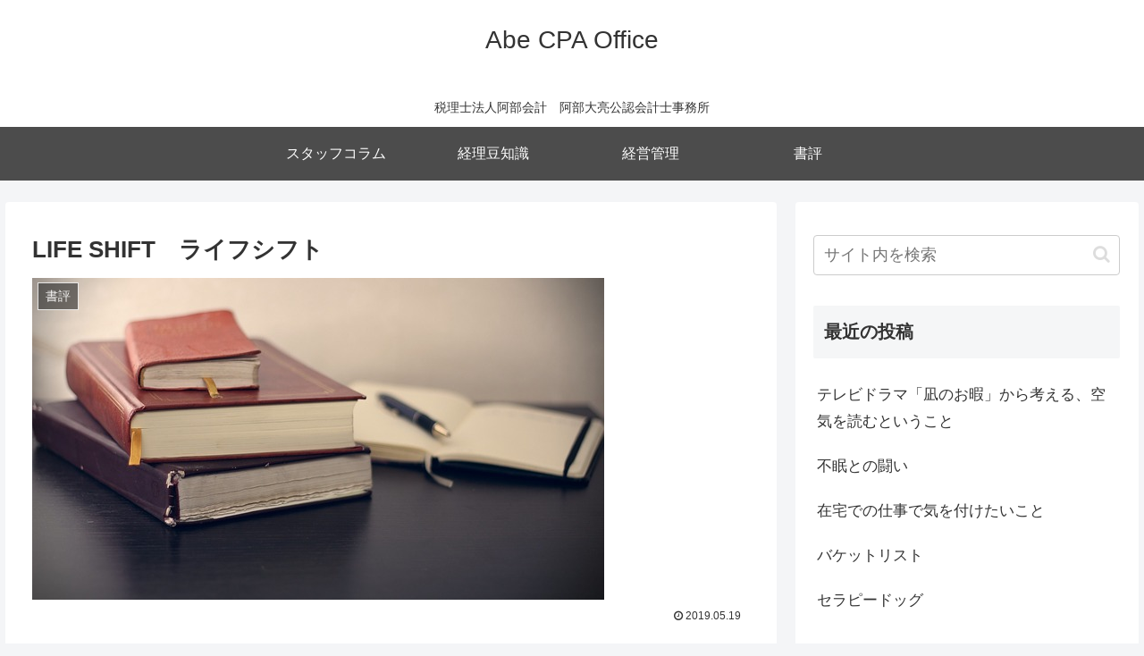

--- FILE ---
content_type: text/html; charset=utf-8
request_url: https://www.google.com/recaptcha/api2/aframe
body_size: 268
content:
<!DOCTYPE HTML><html><head><meta http-equiv="content-type" content="text/html; charset=UTF-8"></head><body><script nonce="jWxiQalXg6LYsDIB_tHsxQ">/** Anti-fraud and anti-abuse applications only. See google.com/recaptcha */ try{var clients={'sodar':'https://pagead2.googlesyndication.com/pagead/sodar?'};window.addEventListener("message",function(a){try{if(a.source===window.parent){var b=JSON.parse(a.data);var c=clients[b['id']];if(c){var d=document.createElement('img');d.src=c+b['params']+'&rc='+(localStorage.getItem("rc::a")?sessionStorage.getItem("rc::b"):"");window.document.body.appendChild(d);sessionStorage.setItem("rc::e",parseInt(sessionStorage.getItem("rc::e")||0)+1);localStorage.setItem("rc::h",'1768946629633');}}}catch(b){}});window.parent.postMessage("_grecaptcha_ready", "*");}catch(b){}</script></body></html>